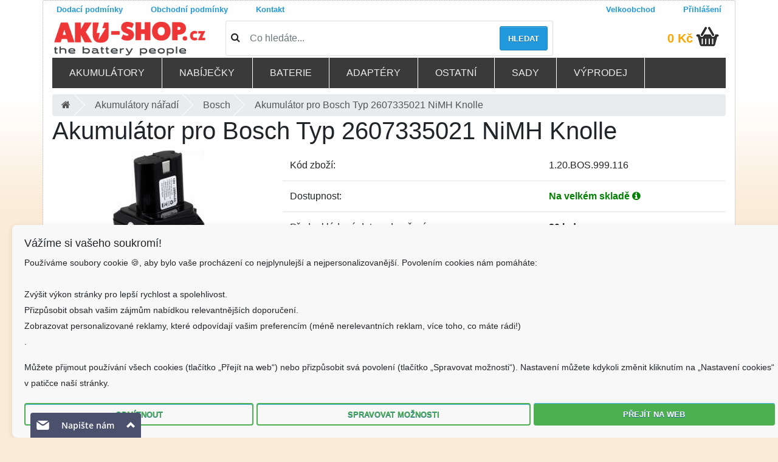

--- FILE ---
content_type: text/html; charset=UTF-8
request_url: https://www.aku-shop.cz/aku-naradi/akumulator-pro-bosch-typ-2607335021-nimh-knolle/d1.20.BOS.999.116
body_size: 17260
content:
<!doctype html>
<!--[if lt IE 7]>      <html class="no-js lt-ie9 lt-ie8 lt-ie7" lang=""> <![endif]-->
<!--[if IE 7]>         <html class="no-js lt-ie9 lt-ie8" lang=""> <![endif]-->
<!--[if IE 8]>         <html class="no-js lt-ie9" lang=""> <![endif]-->
<!--[if gt IE 8]><!--> <html class="no-js" lang="cs"> <!--<![endif]-->
    <head>
        <meta charset="utf-8">
        <meta http-equiv="X-UA-Compatible" content="IE=edge,chrome=1">
        
        <meta name="viewport" content="width=device-width, initial-scale=1">
				<meta name="robots" content="index, follow">

		<!-- <link rel="apple-touch-icon" sizes="120x120" href="/fav/apple-touch-icon.png"> -->
		<link rel="icon" type="image/png" sizes="32x32" href="/fav/favicon-32x32.png">
		<link rel="icon" type="image/png" sizes="16x16" href="/fav/favicon-16x16.png">
		<!-- <link rel="manifest" href="/fav/site.webmanifest"> -->
		<!-- <link rel="mask-icon" href="/fav/safari-pinned-tab.svg" color="#5bbad5"> -->
		<meta name="msapplication-TileColor" content="#2d89ef">
		<meta name="theme-color" content="#ffffff">
		<link href="/css/bootstrap4.1.0.min.css" rel="stylesheet">
		<link rel="stylesheet" href="/css/jquery.fancybox.min.css" media="print" onload="this.media='all'" />
		<link rel="stylesheet" href="/css/font-awesome4.7.0.min.css" media="print" onload="this.media='all'" />
		<!-- <link href="/css/bootstrap.min.css" media="print" onload="this.media='all'" rel="stylesheet" /> -->
		<!-- <link href="/css/font-awesome.min.css" media="print" onload="this.media='all'" rel="stylesheet" /> -->
		<title>Akumulátor pro Bosch Typ 2607335021 NiMH Knolle | AKU-SHOP.CZ</title>
<meta http-equiv="Content-type" content="text/html;charset=utf-8" >
<meta name="Author" content="Martin Kozel" >
<meta name="Description" content="Akumulátor pro Bosch Typ 2607335021 NiMH Knolle ✅ Doručíme obratem. ✅ Pomůžeme s výběrem.✅ Kvalitní, čerstvé a ověřené akumulátory a nabíječky. Působíme více jak 12 let na Českém trhu. Profesionální poradenství a individuální přístup. ✅✅" >
<meta name="Keywords" content="Bosch,12V,2607335021" >
<link href="https://www.aku-shop.cz/aku-naradi/akumulator-pro-bosch-typ-2607335021-nimh-knolle/d1.20.BOS.999.116" rel="canonical" >
<link href="/css/jquery.fancybox.min.css" media="screen" rel="stylesheet" type="text/css" >

		
		  
		    <link rel="stylesheet" href="/css/main.min.css?ver=2.40" media="print" onload="this.media='all'">
		   <link rel="stylesheet" href="/css/respomenu.css?ver=1.22" media="print" onload="this.media='all'">

		<script  src="https://code.jquery.com/jquery-3.3.1.min.js" 
			  integrity="sha256-FgpCb/KJQlLNfOu91ta32o/NMZxltwRo8QtmkMRdAu8="
			  crossorigin="anonymous"></script>

			  
			    <script  src="https://twitter.github.io/typeahead.js/releases/latest/typeahead.bundle.js" ></script> 
		
				
<script src="/js/vendor/jquery-ui-custom.min.js?ver=2" ></script>
	
		<script src="/js/vendor/modernizr-2.8.3-respond-1.4.2.min.js"></script>
	
   <script src="/js/libs/jquery.fancybox.min.js"></script>
<script src="/js/xzoom.min.js"></script>
   
   <script id="ehc" type="text/javascript">

	(function() {
	var ehcjs = document.createElement('script');
	ehcjs.id = 'ehcjs';
	ehcjs.src = 'https://ehub.cz/system/scripts/click.js.php';
	ehcjs.async = true;
	ehcjs.defer = true;
	ehcjs.addEventListener('load', function() {
	var ehubClick = new EhubClick();
	ehubClick.setCampaignId('9de84fcb');
	ehubClick.process();
	});
	document.head.appendChild(ehcjs);
	})();

	</script>


<!-- Google Tag Manager -->
<script>(function(w,d,s,l,i){w[l]=w[l]||[];w[l].push({'gtm.start':
new Date().getTime(),event:'gtm.js'});var f=d.getElementsByTagName(s)[0],
j=d.createElement(s),dl=l!='dataLayer'?'&l='+l:'';j.async=true;j.src=
'https://www.googletagmanager.com/gtm.js?id='+i+dl;f.parentNode.insertBefore(j,f);
})(window,document,'script','dataLayer','GTM-NDNM5NP3');</script>
<!-- End Google Tag Manager -->


	<!--<script async src="https://www.googletagmanager.com/gtag/js?id=AW-1061543404"></script>
	<script>
	  window.dataLayer = window.dataLayer || [];
	  function gtag(){dataLayer.push(arguments);}
	  gtag('js', new Date());

	  gtag('config', 'AW-1061543404');
	</script>-->

<!--Foxydesk start--><script>(function(d,t,u,s,e){e=d.getElementsByTagName(t)[0];s=d.createElement(t);s.src=u;s.async=1;e.parentNode.insertBefore(s,e);})(document,'script','//www.aku-shop.cz/foxydesk/php/app.php?widget-init.js');</script><!--Foxydesk end-->
<!-- <script async src="/foxydesk/php/app.php?widget-init.js"></script> -->

<!-- Facebook Pixel Code -->
<script>
!function(f,b,e,v,n,t,s)
{if(f.fbq)return;n=f.fbq=function(){n.callMethod?
n.callMethod.apply(n,arguments):n.queue.push(arguments)};
if(!f._fbq)f._fbq=n;n.push=n;n.loaded=!0;n.version='2.0';
n.queue=[];t=b.createElement(e);t.async=!0;
t.src=v;s=b.getElementsByTagName(e)[0];
s.parentNode.insertBefore(t,s)}(window, document,'script',
'https://connect.facebook.net/en_US/fbevents.js');
fbq('init', '856070584977830');
fbq('track', 'PageView');
</script>
<noscript><img height="1" width="1" style="display:none"
src="https://www.facebook.com/tr?id=856070584977830&ev=PageView&noscript=1"
/></noscript>
<!-- End Facebook Pixel Code -->


<style>
body{/*background: url(/images/blue-flake.jpg) */
background-color: antiquewhite;
}
.footer a{color: #2399dd}
@media only screen and (min-width: 767px) {
.form-check-input {
    position: relative;
    margin-top: .3rem;
    margin-left: -1.25rem;
    margin-right: .4em;
}

}

span.error{color:red}

 input[type="checkbox"] , input[type="radio"] {   width: 25px;
    height: 25px;
    vertical-align: middle;
}
.orderContactInformationForm .formRow {margin-top: 10px;}
#DopravaPlatbaForm .form-check-input{position:relative!important;}

.modal-dialog{max-width:98%;max-height:98%}
#ulozenkaModal .modal-content {
 
    /* 80% of window height */
 
    height: 60%;
 
    
 
} 
#ulozenkaModal .modal-body{height:500px;display:flex;}      
.pac-container{z-index:1051!important}
input[readonly="1"]{color:#888;}

#closeIframe {
  position: absolute;
  top: 0px;
  left: 0px;
  padding:5px;
  width: 30px;
  height: 30px;

  background-color: black;
  color: white;
  border: none;
 
  font-size: 20px;
  line-height: 1;
  cursor: pointer;
  z-index: 10000;
}

#closeIframe:hover {
  background-color: #333;
}

.floating-alert {
  position: absolute;
  top: 90px;
  right: 0;
  width: 12.5%;  
  z-index: 10;
  padding:5px
}


@media (max-width: 768px) {
  .floating-alert {
    position: relative;  
    width: 100%;         
    top: 20px;          
    right: 0;
  }
}


	</style>
	</head>
    <body>
<!-- Google Tag Manager (noscript) -->
<noscript><iframe src="https://www.googletagmanager.com/ns.html?id=GTM-NDNM5NP3"
height="0" width="0" style="display:none;visibility:hidden"></iframe></noscript>
<!-- End Google Tag Manager (noscript) -->

<!--<div class="topinfobar" style="top: 0;
width: 100%;padding:0px;font-size:0.8em;background-color: #078bff;"><div class="container">
<span style="cursor: pointer;
  font-size: 18px;
  color: #ffffff;float: right;opacity: .5;line-height: 1.5	" class="close">X</span>
<p class="text-white">🎁 Skladem odesíláme do 22.12. • 🏭 Zboží s dostupností na velkém skladě objednejte do 17.12. 8:00 pro dodání do Vánoc • 🚚 Další expedice 29.12. a od 5.1. </p></div>
	</div>-->
	
	

	
		<div class="container">
        <!--[if lt IE 8]>
            <p class="browserupgrade">You are using an <strong>outdated</strong> browser. Please <a href="https://browsehappy.com/">upgrade your browser</a> to improve your experience.</p>
        <![endif]-->
	<div id="loading-image" style="display:none"></div>


        <!--<div class="header-container"></div>-->
      
		<!-- <div class="row" style="background:#2399dd;color:#fff;font-size:0.9em"> -->
<!-- <div class="col-12"> -->
<!-- Objednávky odesíláme naposledy 20.12. Pobočka bude od 23.12. do 1.1.2020 uzavřena.  -->
<!-- </div></div> -->
<div class="row no-gutters justify-content-between pageTopNavigation ">
    <div class="col-sm-9">
				<nav class="nav ">
                            <a href="/prepravni-podminky.html" class="pl-0 nav-link">Dodací podmínky</a>
                            <a href="/obchodni-podminky.html" class=" nav-link">Obchodní podmínky</a>
                            <!--<a href="https://affiliate.aku-shop.cz/" class=" nav-link">Partnerský program</a>-->
                            <a href="/kontakt.html" class=" nav-link">Kontakt</a>
				</nav>			
							
    </div>
    <div class="col-sm-3">
       <nav class="nav float-right">
	   			<!-- <a href="/registrace" class=" nav-link"><i class="registration"></i>Registrace</a> -->
			<a href="/authentication/b2blogin/login" class=" nav-link"><i class="login"></i>Velkoobchod</a>
			<a href="/authentication/login" class="pr-0 nav-link"><i class="login"></i>Přihlášení</a>
				</nav>
	</div>
                  
        
</div>             
        <div class="pageTopHeader ">
            
			<div class="top row align-items-center">
				<div class="col-md-3 col1 col-sm-12">  
				   <a class="logo" rel="home" href="/">
						<img alt="aku-shop.cz" src="/img/logonove.png" class="img-fluid">
						</a>
				  
				</div>
				<div class="col-md-6 col-sm-12">  
							<form action="/search" class="simpleSearchForm card card-sm">
                                <div class="card-body row no-gutters align-items-center">
                                    <div class="col-auto">
                                        <i class="fa fa-search h4 text-body"></i>
                                    </div>
                                    <!--end of col-->
                                    <div class="col">
                                        <input name="q" id="simpleSearchInput"  class="form-control form-control-lg form-control-borderless" 
										data-toggle="tooltip" data-trigger="click" data-placement="bottom" data-template="<div class='tooltiptop' role='tooltip'><div class='tooltip-arrow'></div><div class='tooltip-inner'></div></div>"
										 data-html="true"
										title="<div class='searchtitle'><div class='searchtip_nadpis'><h5>Jak správně vyhledávat ?</h5></div>
										<div class='row'><div class='col-3'><img class='img-fluid' src='/images/small/W398-2.1.jpg'></div><div class='col-9 p'>Podle <b>názvu</b> přístroje.</b><br>
										<span class='text-primary'>Zadejte např. '<b>Makita 9120</b>'</span></div></div>
										<hr><div class='row'><div class='col-3'><img class='img-fluid' src='/images/small/K940.jpg'></div><div class='col-9 p'>Podle <b>typu</b> baterie / nabíječky.<br>
										<span class='text-primary'>Zadejte např. '<b>Li-42b</b>'</span></div></div><hr><a class='searchtip_kontakt' href='/kontakt.html'>Kontaktuje nás...</p></div>"
										type="search" placeholder="Co hledáte...">
                                    </div>
                                    <!--end of col-->
                                    <div class="col-auto">
                                        <button class="btn btn-lg button" type="submit">Hledat</button>
                                    </div>
                                    <!--end of col-->
                                </div>
                            </form>
				
		
				</div>

				<div class="col-md-3 col-sm-12" id="cart">
					<div class="row cartsummary align-items-center" style="float:right; margin-right:10px;">
							<span class="suma"><a href="/kosik">
							0 Kč						</a></span>&nbsp;
							
					<a href="/kosik" class="pr-0"><i class="ico kosik"></i></a>
					</div>
	
					<div class="addedToCart" style="display: none;">
				</div>        
					
				</div>
          
			</div>
        
						<div class="topmenu-wrapper row">
				<div class="menu-container">
<div class="menu">
<ul class="row">

<li><a href="#">Akumulátory</a>
		
			<ul class="row"><li class="col col-md-6 col-lg-3"><a href="/aku-notebooky/1.10"><div style="width:45px;display:inline-block;"><i class="sprite sprite-1-10"></i></div> Do notebooků</a></li><li class="col col-md-6 col-lg-3"><a href="/aku-tablety/1.12"><div style="width:45px;display:inline-block;"><i class="sprite sprite-1-12"></i></div> Do tabletů</a></li><li class="col col-md-6 col-lg-3"><a href="/aku-naradi/1.20"><div style="width:45px;display:inline-block;"><i class="sprite sprite-1-20"></i></div> Do nářadí</a></li><li class="col col-md-6 col-lg-3"><a href="/aku-videokamery/1.30"><div style="width:45px;display:inline-block;"><i class="sprite sprite-1-30"></i></div> Do videokamer</a></li><li class="col col-md-6 col-lg-3"><a href="/aku-mobilni-telefony/1.80"><div style="width:45px;display:inline-block;"><i class="sprite sprite-1-80"></i></div> Mobilní telefony</a></li><li class="col col-md-6 col-lg-3"><a href="/externi-aku/1.35"><div style="width:45px;display:inline-block;"><i class="sprite sprite-1-35"></i></div> Powerbanky</a></li><li class="col col-md-6 col-lg-3"><a href="/aku-vysilacky/1.40"><div style="width:45px;display:inline-block;"><i class="sprite sprite-1-40"></i></div> Do vysílačky</a></li><li class="col col-md-6 col-lg-3"><a href="/aku-bezdratove-telefony/1.50"><div style="width:45px;display:inline-block;"><i class="sprite sprite-1-50"></i></div> Pro bezdrátové telefony</a></li><li class="col col-md-6 col-lg-3"><a href="/aku-pda/1.60"><div style="width:45px;display:inline-block;"><i class="sprite sprite-1-60"></i></div> PDA</a></li><li class="col col-md-6 col-lg-3"><a href="/aku-gps/1.61"><div style="width:45px;display:inline-block;"><i class="sprite sprite-1-61"></i></div> GPS</a></li><li class="col col-md-6 col-lg-3"><a href="/aku-skenery/1.62"><div style="width:45px;display:inline-block;"><i class="sprite sprite-1-62"></i></div> Skenery</a></li><li class="col col-md-6 col-lg-3"><a href="/aku-ipod-mp3-hry/1.64"><div style="width:45px;display:inline-block;"><i class="sprite sprite-1-64"></i></div> IPod-MP3-hry</a></li><li class="col col-md-6 col-lg-3"><a href="/aku-bezdratove-routery/1.65"><div style="width:45px;display:inline-block;"><i class="sprite sprite-1-65"></i></div> Bezdrátové routery</a></li><li class="col col-md-6 col-lg-3"><a href="/aku-raid-kontrolery/1.66"><div style="width:45px;display:inline-block;"><i class="sprite sprite-1-66"></i></div> Raid kontrolery</a></li><li class="col col-md-6 col-lg-3"><a href="/aku-platebni-terminaly/1.67"><div style="width:45px;display:inline-block;"><i class="sprite sprite-1-67"></i></div> Platební terminály</a></li><li class="col col-md-6 col-lg-3"><a href="/aku-digitalni-fotoaparaty/1.70"><div style="width:45px;display:inline-block;"><i class="sprite sprite-1-70"></i></div> Digitální fotoaparáty</a></li><li class="col col-md-6 col-lg-3"><a href="/aku-rc-modely/1.68"><div style="width:45px;display:inline-block;"><i class="sprite sprite-1-68"></i></div> RC modely</a></li><li class="col col-md-6 col-lg-3"><a href="/aku-tiskarny/1.71"><div style="width:45px;display:inline-block;"><i class="sprite sprite-1-71"></i></div> Tiskárny</a></li><li class="col col-md-6 col-lg-3"><a href="/aku-multimetry/1.74"><div style="width:45px;display:inline-block;"><i class="sprite sprite-1-74"></i></div> Multimetry</a></li><li class="col col-md-6 col-lg-3"><a href="/aku-merici-pristroje/1.75"><div style="width:45px;display:inline-block;"><i class="sprite sprite-1-75"></i></div> Měřící přístroje</a></li><li class="col col-md-6 col-lg-3"><a href="/aku-domaci-pristroje/1.76"><div style="width:45px;display:inline-block;"><i class="sprite sprite-1-76"></i></div> Domácí přístroje</a></li><li class="col col-md-6 col-lg-3"><a href="/aku-detske-telefony/1.77"><div style="width:45px;display:inline-block;"><i class="sprite sprite-1-77"></i></div> Dětské telefony</a></li><li class="col col-md-6 col-lg-3"><a href="/aku-ovladani-jerabu/1.78"><div style="width:45px;display:inline-block;"><i class="sprite sprite-1-78"></i></div> Ovládání jeřábu</a></li><li class="col col-md-6 col-lg-3"><a href="/aku-pro-reproduktory/1.79"><div style="width:45px;display:inline-block;"><i class="sprite sprite-1-79"></i></div> Pro reproduktory</a></li><li class="col col-md-6 col-lg-3"><a href="/aku-sluchatka/1.84"><div style="width:45px;display:inline-block;"><i class="sprite sprite-1-84"></i></div> Sluchátka</a></li><li class="col col-md-6 col-lg-3"><a href="/nabijeci/1.85"><div style="width:45px;display:inline-block;"><i class="sprite sprite-1-85"></i></div> Dobíjecí akumulátory</a></li><li class="col col-md-6 col-lg-3"><a href="/olovene-sla-baterie/1.86"><div style="width:45px;display:inline-block;"><i class="sprite sprite-1-86"></i></div> Olověné / SLA baterie</a></li><li class="col col-md-6 col-lg-3"><a href="/prumyslove-clanky/9.20"><div style="width:45px;display:inline-block;"><i class="sprite sprite-9-20"></i></div> Průmyslové články</a></li><li class="col col-md-6 col-lg-3"><a href="/zalozni-cmos/1.90"><div style="width:45px;display:inline-block;"><i class="sprite sprite-1-90"></i></div> Záložní CMOS</a></li><li class="col col-md-6 col-lg-3"><a href="/aku-airsoft/1.88"><div style="width:45px;display:inline-block;"><i class="sprite sprite-1-88"></i></div> Airsoft</a></li><li class="col col-md-6 col-lg-3"><a href="/lekarske-prislusenstvi/1.69"><div style="width:45px;display:inline-block;"><i class="sprite sprite-1-69"></i></div> Lékařské příslušenství</a></li></ul></li><li><a href="#">Nabíječky</a>
		
			<ul class="row"><li class="col col-md-6 col-lg-3"><a href="/sitovy-adapter/4.10"><div style="width:45px;display:inline-block;"><i class="sprite sprite-4-10"></i></div>  notebooky</a></li><li class="col col-md-6 col-lg-3"><a href="/adaptery-do-auta/4.11"><div style="width:45px;display:inline-block;"><i class="sprite sprite-4-11"></i></div>  notebooky do auta</a></li><li class="col col-md-6 col-lg-3"><a href="/nabijecky-naradi/2.20"><div style="width:45px;display:inline-block;"><i class="sprite sprite-2-20"></i></div>  nářadí</a></li><li class="col col-md-6 col-lg-3"><a href="/nabijecky-aku-videokamery/2.30"><div style="width:45px;display:inline-block;"><i class="sprite sprite-2-30"></i></div>  videokamery</a></li><li class="col col-md-6 col-lg-3"><a href="/nabijecky-vysilackovych-aku/2.40"><div style="width:45px;display:inline-block;"><i class="sprite sprite-2-40"></i></div>  vysílačkových aku</a></li><li class="col col-md-6 col-lg-3"><a href="/nabijecky-mobilnich-telefonu-do-site/2.51"><div style="width:45px;display:inline-block;"><i class="sprite sprite-2-51"></i></div>  mobilů - do sítě</a></li><li class="col col-md-6 col-lg-3"><a href="/smartphone-pda/4.60"><div style="width:45px;display:inline-block;"><i class="sprite sprite-4-60"></i></div> Smartphone-PDA</a></li><li class="col col-md-6 col-lg-3"><a href="/nabijecky-mobilnich-telefonu-do-auta/2.52"><div style="width:45px;display:inline-block;"><i class="sprite sprite-2-52"></i></div>  mobilů - do auta</a></li><li class="col col-md-6 col-lg-3"><a href="/nabijecky-aku-pda/2.60"><div style="width:45px;display:inline-block;"><i class="sprite sprite-2-60"></i></div>  PDA</a></li><li class="col col-md-6 col-lg-3"><a href="/nabijecky-aku-digitalni-fotoaparaty/2.70"><div style="width:45px;display:inline-block;"><i class="sprite sprite-2-70"></i></div>  digitální fotoaparáty</a></li><li class="col col-md-6 col-lg-3"><a href="/nabijecky-ipod-mp3-hry/2.64"><div style="width:45px;display:inline-block;"><i class="sprite sprite-2-64"></i></div>  iPod-MP3-hry</a></li><li class="col col-md-6 col-lg-3"><a href="/nabijecky-merici-pristroje/2.75"><div style="width:45px;display:inline-block;"><i class="sprite sprite-2-75"></i></div>  měřící přístroje</a></li><li class="col col-md-6 col-lg-3"><a href="/nabijecky-modelarske/2.97"><div style="width:45px;display:inline-block;"><i class="sprite sprite-2-97"></i></div>  modelářské</a></li><li class="col col-md-6 col-lg-3"><a href="/nabijecky-aa-aaa-9v/2.98"><div style="width:45px;display:inline-block;"><i class="sprite sprite-2-98"></i></div>  baterií AA/AAA</a></li><li class="col col-md-6 col-lg-3"><a href="/usb-nabijeci-adaptery/4.81"><div style="width:45px;display:inline-block;"><i class="sprite sprite-4-81"></i></div> USB nabíjecí adaptéry</a></li><li class="col col-md-6 col-lg-3"><a href="/olovene-sla-nabijecky/2.86"><div style="width:45px;display:inline-block;"><i class="sprite sprite-2-86"></i></div> Olověné / SLA </a></li><li class="col col-md-6 col-lg-3"><a class="small" href="/nabijeci-nastavce-aku-videokamery/2.31"><div style="width:45px;display:inline-block;"><i class="sprite sprite-2-31"></i></div> Nabíjecí nástavce videokamery</a></li><li class="col col-md-6 col-lg-3"><a href="/nabijeci-nastavce-aku-pda/2.61"><div style="width:45px;display:inline-block;"><i class="sprite sprite-2-61"></i></div> Nabíjecí nástavce PDA</a></li><li class="col col-md-6 col-lg-3"><a href="/solarni-nabijecky/2.99"><div style="width:45px;display:inline-block;"><i class="sprite sprite-2-99"></i></div> Solární </a></li><li class="col col-md-6 col-lg-3"><a class="small" href="/nabijeci-nastavce-aku-digitalni-fotoaparaty/2.71"><div style="width:45px;display:inline-block;"><i class="sprite sprite-2-71"></i></div> Nabíjecí nástavce digitální fotoaparáty</a></li><li class="col col-md-6 col-lg-3"><a href="/nabijecky-roboticke-vysavace/2.76"><div style="width:45px;display:inline-block;"><i class="sprite sprite-2-76"></i></div>  robotické vysavače</a></li></ul></li><li><a href="#">Baterie</a>
		
			<ul class="row"><li class="col col-md-6 col-lg-3"><a href="/standartni-baterie/3.10"><div style="width:45px;display:inline-block;"><i class="sprite sprite-3-10"></i></div> Standartní baterie</a></li><li class="col col-md-6 col-lg-3"><a href="/tuzkove-baterie/3.16"><div style="width:45px;display:inline-block;"><i class="sprite sprite-3-16"></i></div> Tužkové baterie</a></li><li class="col col-md-6 col-lg-3"><a href="/lithiove-tuzkove-baterie/3.14"><div style="width:45px;display:inline-block;"><i class="sprite sprite-3-14"></i></div> Lithiové tužkové baterie</a></li><li class="col col-md-6 col-lg-3"><a class="small" href="/tuzkove-baterie-industrialni/3.17"><div style="width:45px;display:inline-block;"><i class="sprite sprite-3-17"></i></div> Tužkové baterie - industriální</a></li><li class="col col-md-6 col-lg-3"><a href="/mikrotuzkove-baterie/3.11"><div style="width:45px;display:inline-block;"><i class="sprite sprite-3-11"></i></div> Mikrotužkové baterie</a></li><li class="col col-md-6 col-lg-3"><a class="small" href="/lithiove-mikrotuzkove-baterie/3.15"><div style="width:45px;display:inline-block;"><i class="sprite sprite-3-15"></i></div> Lithiové mikrotužkové baterie</a></li><li class="col col-md-6 col-lg-3"><a class="small" href="/mikrotuzkove-baterie-industrualni/3.12"><div style="width:45px;display:inline-block;"><i class="sprite sprite-3-12"></i></div> Mikrotužkové baterie - industruální</a></li><li class="col col-md-6 col-lg-3"><a href="/male-monoclanky-typ-c/3.13"><div style="width:45px;display:inline-block;"><i class="sprite sprite-3-13"></i></div> Malé monočlánky typ C</a></li><li class="col col-md-6 col-lg-3"><a href="/specialni-baterie/3.20"><div style="width:45px;display:inline-block;"><i class="sprite sprite-3-20"></i></div> Speciální baterie</a></li><li class="col col-md-6 col-lg-3"><a href="/litiove-baterie/3.31"><div style="width:45px;display:inline-block;"><i class="sprite sprite-3-31"></i></div> Litiové baterie</a></li><li class="col col-md-6 col-lg-3"><a href="/knoflikove-clanky/3.30"><div style="width:45px;display:inline-block;"><i class="sprite sprite-3-30"></i></div> Knoflíkové články</a></li><li class="col col-md-6 col-lg-3"><a href="/foto-baterie/3.40"><div style="width:45px;display:inline-block;"><i class="sprite sprite-3-40"></i></div> Foto baterie</a></li><li class="col col-md-6 col-lg-3"><a href="/baterie-k-naslouchadlu/3.50"><div style="width:45px;display:inline-block;"><i class="sprite sprite-3-50"></i></div> Baterie k naslouchadlu</a></li><li class="col col-md-6 col-lg-3"><a href="/wireless-router/4.65"><div style="width:45px;display:inline-block;"><i class="sprite sprite-4-65"></i></div> Wireless Router</a></li><li class="col col-md-6 col-lg-3"><a href="/prumyslove-baterie/3.60"><div style="width:45px;display:inline-block;"><i class="sprite sprite-3-60"></i></div> Průmyslové baterie</a></li></ul></li><li><a href="#">Adaptéry</a>
		
			<ul class="row"><li class="col col-md-6 col-lg-3"><a href="/menice-napeti/9.70"><div style="width:45px;display:inline-block;"><i class="sprite sprite-9-70"></i></div> Měniče napětí</a></li><li class="col col-md-6 col-lg-3"><a href="/adaptery-pro-naradi/4.20"><div style="width:45px;display:inline-block;"><i class="sprite sprite-4-20"></i></div> Adaptéry pro nářadí</a></li><li class="col col-md-6 col-lg-3"><a href="/usb-adaptery/2.21"><div style="width:45px;display:inline-block;"><i class="sprite sprite-2-21"></i></div> Usb adaptéry</a></li><li class="col col-md-6 col-lg-3"><a href="/e-bike/4.63"><div style="width:45px;display:inline-block;"><i class="sprite sprite-4-63"></i></div> E-Bike</a></li><li class="col col-md-6 col-lg-3"><a href="/fotoaparaty/4.70"><div style="width:45px;display:inline-block;"><i class="sprite sprite-4-70"></i></div> Fotoaparáty</a></li><li class="col col-md-6 col-lg-3"><a href="/tiskarny/4.71"><div style="width:45px;display:inline-block;"><i class="sprite sprite-4-71"></i></div> Tiskárny</a></li><li class="col col-md-6 col-lg-3"><a href="/domacnost/4.76"><div style="width:45px;display:inline-block;"><i class="sprite sprite-4-76"></i></div> Domácnost</a></li><li class="col col-md-6 col-lg-3"><a href="/pc-tv/4.66"><div style="width:45px;display:inline-block;"><i class="sprite sprite-4-66"></i></div> PC-TV</a></li><li class="col col-md-6 col-lg-3"><a href="/ipod-mp3-hry/4.68"><div style="width:45px;display:inline-block;"><i class="sprite sprite-4-68"></i></div> IPod-MP3-hry</a></li><li class="col col-md-6 col-lg-3"><a href="/napajeci-zdroje/9.73"><div style="width:45px;display:inline-block;"><i class="sprite sprite-9-73"></i></div> Napájecí zdroje</a></li><li class="col col-md-6 col-lg-3"><a href="/konektory-k-adapterum/4.80"><div style="width:45px;display:inline-block;"><i class="sprite sprite-4-80"></i></div> Konektory k adaptérům</a></li></ul></li><li><a href="#">Ostatní</a>
		
			<ul class="row"><li class="col col-md-6 col-lg-3"><a href="/datove-a-av-kabely/9.10"><div style="width:45px;display:inline-block;"><i class="sprite sprite-9-10"></i></div> Datové a AV kabely</a></li><li class="col col-md-6 col-lg-3"><a href="/repase-baterie/9.30"><div style="width:45px;display:inline-block;"><i class="sprite sprite-9-30"></i></div> Repase baterie</a></li><li class="col col-md-6 col-lg-3"><a href="/svitilny/9.40"><div style="width:45px;display:inline-block;"><i class="sprite sprite-9-40"></i></div> Svítilny</a></li><li class="col col-md-6 col-lg-3"><a href="/kapesni-svitilny/8.71"><div style="width:45px;display:inline-block;"><i class="sprite sprite-8-71"></i></div> Kapesní svítilny</a></li><li class="col col-md-6 col-lg-3"><a href="/prislusenstvi-k-sekackam/8.22"><div style="width:45px;display:inline-block;"><i class="sprite sprite-8-22"></i></div> Příslušenství k sekačkám</a></li><li class="col col-md-6 col-lg-3"><a href="/usporne-zarovky/9.50"><div style="width:45px;display:inline-block;"><i class="sprite sprite-9-50"></i></div> úsporné žárovky</a></li><li class="col col-md-6 col-lg-3"><a href="/vanocni-retezy/9.41"><div style="width:45px;display:inline-block;"><i class="sprite sprite-9-41"></i></div> Vánoční řetězy</a></li><li class="col col-md-6 col-lg-3"><a href="/pametove-karty/9.60"><div style="width:45px;display:inline-block;"><i class="sprite sprite-9-60"></i></div> Paměťové karty</a></li><li class="col col-md-6 col-lg-3"><a href="/usb-flash-disky/9.61"><div style="width:45px;display:inline-block;"><i class="sprite sprite-9-61"></i></div> USB flash disky</a></li><li class="col col-md-6 col-lg-3"><a href="/prodluzovaci-kabely/9.71"><div style="width:45px;display:inline-block;"><i class="sprite sprite-9-71"></i></div> Prodlužovací kabely</a></li><li class="col col-md-6 col-lg-3"><a href="/pouzdra-na-notebooky/6.10"><div style="width:45px;display:inline-block;"><i class="sprite sprite-6-10"></i></div> Pouzdra na notebooky</a></li><li class="col col-md-6 col-lg-3"><a href="/meteostanice-dig.-budiky/9.75"><div style="width:45px;display:inline-block;"><i class="sprite sprite-9-75"></i></div> Meteostanice, dig. budíky</a></li><li class="col col-md-6 col-lg-3"><a href="/merici-technika-zkousecky/9.76"><div style="width:45px;display:inline-block;"><i class="sprite sprite-9-76"></i></div> Měřící technika, zkoušečky</a></li><li class="col col-md-6 col-lg-3"><a href="/domaci-spotrebice/8.10"><div style="width:45px;display:inline-block;"><i class="sprite sprite-8-10"></i></div> Domácí spotřebiče</a></li><li class="col col-md-6 col-lg-3"><a href="/radia/8.20"><div style="width:45px;display:inline-block;"><i class="sprite sprite-8-20"></i></div> Radia</a></li><li class="col col-md-6 col-lg-3"><a href="/darky/9.91"><div style="width:45px;display:inline-block;"><i class="sprite sprite-9-91"></i></div> Dárky</a></li></ul></li><li><a href="#">Sady</a>
		
			<ul class="row"><li class="col col-md-6 col-lg-3"><a href="/sady-pro-aku-naradi/12.22"><div style="width:45px;display:inline-block;"><i class="sprite sprite-12-22"></i></div> Sady pro aku nářadí</a></li><li class="col col-md-6 col-lg-3"><a href="/sady-videokamery/12.30"><div style="width:45px;display:inline-block;"><i class="sprite sprite-12-30"></i></div> Sady videokamery</a></li><li class="col col-md-6 col-lg-3"><a href="/sady-fotoaparaty/12.70"><div style="width:45px;display:inline-block;"><i class="sprite sprite-12-70"></i></div> Sady fotoaparáty</a></li><li class="col col-md-6 col-lg-3"><a href="/sady-aku-nabijeci/12.98"><div style="width:45px;display:inline-block;"><i class="sprite sprite-12-98"></i></div> Sady aku nabíjecí</a></li><li class="col col-md-6 col-lg-3"><a href="/sady-nenabijeci-baterie/12.99"><div style="width:45px;display:inline-block;"><i class="sprite sprite-12-99"></i></div> Sady nenabíjecí baterie</a></li><li class="col col-md-6 col-lg-3"><a href="/sady-adapter-a-kabel/12.80"><div style="width:45px;display:inline-block;"><i class="sprite sprite-12-80"></i></div> Sady adaptér a kabel</a></li><li class="col col-md-6 col-lg-3"><a href="/sady-4r25-6v/12.20"><div style="width:45px;display:inline-block;"><i class="sprite sprite-12-20"></i></div> Sady 4R25 6V</a></li></ul><li><a href="/vyprodej">Výprodej</a></li>
</ul></div></div>
			</div>
						
			<div aria-label="breadcrumb">

  <ul class="breadcrumb" itemscope itemtype="https://schema.org/BreadcrumbList">

 <li itemprop="itemListElement" itemscope itemtype="https://schema.org/ListItem" class="">

	<a itemprop="item" href="/"><span itemprop="name"><i class="fa fa-home" aria-hidden="true"></i></span></a></li>
<li itemprop="itemListElement" itemscope itemtype="https://schema.org/ListItem" class="">

	<a itemprop="item" href="/aku-naradi/1.20"><span itemprop="name">Akumulátory nářadí</span></a></li>
<li itemprop="itemListElement" itemscope itemtype="https://schema.org/ListItem" class="">

	<a itemprop="item" href="/aku-naradi/bosch/m1.20.BOS"><span itemprop="name">Bosch</span></a></li>
<li itemprop="itemListElement" itemscope itemtype="https://schema.org/ListItem" class=" active">

	<span itemprop="name">Akumulátor pro Bosch Typ 2607335021 NiMH Knolle</span>

	<meta itemprop="position" content="4" />

	</li></ul></div>				
		</div>
       
<script>
function myFunction() {
  // Declare variables
  var input, filter, ul, li, a, i, txtValue;
  input = document.getElementById('compat-input');
  filter = input.value.toUpperCase();
  ul = document.getElementById("compatible_list");
  li = ul.getElementsByTagName('li');

  // Loop through all list items, and hide those who don't match the search query
  for (i = 0; i < li.length; i++) {
    //a = li[i].getElementsByTagName("a")[0];
    txtValue = li[i].textContent || li[i].innerText;
    if (txtValue.toUpperCase().indexOf(filter) > -1) {
      li[i].style.display = "";
    } else {
      li[i].style.display = "none";
    }
  }
}


</script>

<h1>Akumulátor pro Bosch Typ 2607335021 NiMH Knolle</h1>


<div class="row">
	<div id="detail" class="col-md-4 col-xs-12">
	 
		
		<div class="row justify-content-center ">
		  
		  <img class="xzoom" id="main_image" src="/imagesmall/akumulator-pro-bosch-typ-2607335021-nimh-knolle/1.20.BOS.999.116.jpg" xoriginal="/image/akumulator-pro-bosch-typ-2607335021-nimh-knolle/1.20.BOS.999.116.jpg" alt="akumulátor pro Bosch Typ 2607335021 NiMH Knolle" />
		</div>
		<div class="xzoom-thumbs">
			<a href="/image/akumulator-pro-bosch-typ-2607335021-nimh-knolle/1.20.BOS.999.116.jpg">
				<img class="xzoom-gallery" width="75px" height="75px" src="/imagesmall/akumulator-pro-bosch-typ-2607335021-nimh-knolle/1.20.BOS.999.116.jpg" alt="akumulátor pro Bosch Typ 2607335021 NiMH Knolle" />
			</a>
		
			
			<a href="/image/akumulator-pro-bosch-typ-2607335021-nimh-knolle/1.20.BOS.999.116--1.jpg"><img class="xzoom-gallery" width="75px" height="75px" src="/imagesmall/akumulator-pro-bosch-typ-2607335021-nimh-knolle/1.20.BOS.999.116--1.jpg" alt="akumulátor pro Bosch Typ 2607335021 NiMH Knolle__1" /></a>
<a href="/image/akumulator-pro-bosch-typ-2607335021-nimh-knolle/1.20.BOS.999.116--2.jpg"><img class="xzoom-gallery" width="75px" height="75px" src="/imagesmall/akumulator-pro-bosch-typ-2607335021-nimh-knolle/1.20.BOS.999.116--2.jpg" alt="akumulátor pro Bosch Typ 2607335021 NiMH Knolle__2" /></a>
		</div>
		
	</div><!-- detail-left--> 
	<div class="col-md-8 col-xs-12">
	<div id="zoomtarget">
	
	<table class="table itemdetail">
	<tr><td class="vlastnost">Kód zboží:</td><td>1.20.BOS.999.116</td></tr><tr><td class="vlastnost">Dostupnost:</td><td><span class="stav stav_2 " data-toggle="tooltip" data-html="true" title="<h3>Skladem</h3>
		<p>Zboží máme skladem a odesíláme zákazníkovi následující pracovní den po přijetí objednávky. Zboží vám tak bude doručeno až domů zpravidla během dvou pracovních dnů od objednání. Pokud je objednávka učiněna v pracovní den do 12:00, je zboží expedováno ještě tentýž den.</p>
		<h3>Na velkém skladě</h3>
		<p>Zboží je na centrálním skladě. Odtud se převáží do Děčína, odkud expedujeme. Doba doručení se pohybuje cca 3 pracovní dny.</p>
		<h3>Nedostupné</h3>
		<p>Pokud není známý termín dodání, napište nám do chatu, zjistíme u dodavatele.</p>">Na velkém skladě <i class="fa fa-info-circle"></i></span></td></tr><tr><td class="vlastnost">Předpokládané datum doručení</td><td><strong>30.ledna</strong></td></tr><tr><td class="vlastnost">Cena s DPH</td><td class="cena"><span class="tags"><span class="price-tag"><a href="javascript:void()">1 258 Kč</a></span></span></td></tr></table><div class="alert alert-success"><strong>Doprava zdarma !</strong></div><table class="table itemdetail">		<tr><td style="float:right">
			  <div class="product-qty">
                        <div class="custom-qty">
					  
						<input type="hidden" id="id" name="id" value="1.20.BOS.999.116" />
                        <button onclick="var result = document.getElementById('qty'); var qty = result.value; if( !isNaN( qty ) &amp;&amp; qty > 1 ) result.value--;return false;" class="reduced items" type="button"> <i class="fa fa-minus"></i> </button>
                        <input class="input-text qty" title="Qty" value="1" maxlength="8" id="qty" name="qty" type="text">
                        <button onclick="var result = document.getElementById('qty'); var qty = result.value; if( !isNaN( qty )) result.value++;return false;" class="increase items" type="button"> <i class="fa fa-plus"></i> </button>
                      </div>
                    </div>
			</td>
			
			<td ><input type="submit" class="btn btn-block button" style="margin-bottom:0;" value="Do košíku" onclick="vlozitDoKosiku()" /></td>
		</tr>		</table></div>
		
		
		
		<table>
		<tr><td colspan="2"></td></tr>	</table>
	</div><!-- detail-right--> 
</div><!-- row--> 




<div id="accordion">

			
	<div class="card">
		<div class="card-header" >	
			<button class="btn btn-link" data-toggle="collapse" data-target="#parametry" aria-expanded="true" aria-controls="parametry">
         <i class="fa fa-arrow-circle-right" aria-hidden="true"></i> Technické parametry
			</button>
		</div>
		<div id="parametry">
			<div class="card-body">
			
			<table class="table table-striped">
			<tr><td class="vlastnost">Kapacita:</td><td>2500mAh/30Wh <i class="fa fa-info-circle" title="Kapacita baterie nebo-li výdrž na jedno nabití. Čím více, tím delší doba výdrže ale také nabíjení" data-toggle="tooltip" aria-hidden="true"></i></td></tr><tr><td class="vlastnost">Napětí:</td><td>12V</td></tr><tr><td class="vlastnost">Typ/model:</td><td>NiMH</td></tr><tr><td class="vlastnost">Barva:</td><td>černá</td></tr><tr><td class="vlastnost">Rozměry:</td><td>137mm x 72mm x 73mm</td></tr><tr><td class="vlastnost">Hmotnost:</td><td>598g</td></tr>
<tr><td class="vlastnost">Výrobce</td><td><a href="/o-vyrobci.html"><img class="vmiddle" src="/images/powery.jpg" alt="Powery" /></a></td></tr><tr><td class="vlastnost">Záruka</td><td>24 měsíců</td></tr>	</table>
		
			
		</div>
		</div>
	</div>
	
	<div class="card">
		<div class="card-header" >	
			<button class="btn btn-link" data-toggle="collapse" data-target="#kompatibilni" aria-expanded="true" aria-controls="kompatibilni">
          <i class="fa fa-arrow-circle-right" aria-hidden="true"></i> Kompatibilita
			</button>
		</div>
		<div id="kompatibilni">
		<div class="card-body">		
				
				<ul id="compatible_list" class="nav"><li class="compatible-item col-xs-6 col-sm-4 col-md-3">Bosch Knolle 12,0V  NiMH</li>
<li class="compatible-item col-xs-6 col-sm-4 col-md-3">Bosch Knolle 12,0V  NiMH</li>
<li class="compatible-item col-xs-6 col-sm-4 col-md-3">Bosch Typ 2607335014 NiMH Knolle</li>
<li class="compatible-item col-xs-6 col-sm-4 col-md-3">Bosch Typ 2607335021 NiMH Knolle</li>
<li class="compatible-item col-xs-6 col-sm-4 col-md-3">Bosch Typ 2607335180 NiMH Knolle</li>
<li class="compatible-item col-xs-6 col-sm-4 col-md-3">Bosch příklepová vrtačka GSB 12VE NiMH Knolle</li>
<li class="compatible-item col-xs-6 col-sm-4 col-md-3">Bosch příklepová vrtačka GSB 12VES NiMH Knolle</li>
<li class="compatible-item col-xs-6 col-sm-4 col-md-3">Bosch příklepová vrtačka GSB 12VESP NiMH Knolle</li>
<li class="compatible-item col-xs-6 col-sm-4 col-md-3">Bosch vrtací šroubovák GSR 12VE NiMH Knolle</li>
<li class="compatible-item col-xs-6 col-sm-4 col-md-3">Bosch vrtací šroubovák GSR 12VES NiMH Knolle</li>
<li class="compatible-item col-xs-6 col-sm-4 col-md-3">Bosch vrtačka GBM 12VE NiMH Knolle</li>
<li class="compatible-item col-xs-6 col-sm-4 col-md-3">Bosch vrtačka GBM 12VES NiMH Knolle</li>
<li class="compatible-item col-xs-6 col-sm-4 col-md-3">Bosch vrtačka GBM 12VESP NiMH Knolle</li>
<li class="compatible-item col-xs-6 col-sm-4 col-md-3">Orgapack OR-T50 NiMH Knolle</li>
				  </ul>
				
				  
		</div>
		</div>
	</div>

	<div class="card">
		<div class="card-header" >	
		<h3 class="mb-0">
			<button class="btn btn-link" data-toggle="collapse" data-target="#doprava" aria-expanded="false" aria-controls="doprava">
          <i class="fa fa-arrow-circle-right" aria-hidden="true"></i> Doprava a platba
			</button>
		</h3>	
		</div>
		<div id="doprava" class="collapse">
		<div class="card-body">		
			<h1 style="text-align: center;"> Přepravní podmínky</h1><!--<div class="alert alert-warning">UPOZORNĚNÍ: Pobočka je na základě vládního usnesení zavřena&nbsp;pro osobní odběr až do odvolání.<br></div>--><div class="table-responsive">    <table class="table table-striped CartTable" style="text-align: center;" align="center">        <thead>            <tr>                <th rowspan="2" scope="col" style="text-align: center; width: 200px; height: 25px;">                    <p> Doprava</p>                </th>                <th rowspan="2" scope="col" style="text-align: center; width: 200px; height: 25px;"> Poznámka</th>                <th colspan="2" scope="col" style="text-align: center; width: 200px; height: 10px;"> <span style="font-size:10px;">Hodnota objednávky</span></th>            </tr>            <tr style="background-color: rgb(248, 248, 248);">                <th scope="col" style="text-align: center; width: 200px; height: 10px;"> <span style="font-size:10px;">do 1000 Kč</span></th>                <th scope="col" style="text-align: center; width: 200px; height: 10px;"> <span style="font-size:10px;">nad 1000 Kč</span></th>            </tr>        </thead>        <tbody>            <tr>                <td style="height: 40px; text-align: center;">  <img _cke_saved_src="http://www.baterie24.cz/images/cpost/Logo-Balik-Do-ruky30.png" src="/img/doprava-CPDR.png" style="vertical-align: middle; height: 30px;"></td>                <td style="height: 40px; text-align: center;">                <span style="font-size:11px;">Doručení na adresu do následujícího pracovního dne</span></td>                <td style="height: 40px; text-align: center;">                    <p> Kč 89,-</p>                    <p> <span style="font-size:10px;">(dobírka +36Kč)</span></p>                </td>                <td style="height: 40px; text-align: center;"> zdarma*</td>            </tr>            <tr style="background-color: rgb(248, 248, 248);">                <td style="height: 40px; text-align: center;">  <img _cke_saved_src="http://www.baterie24.cz/images/cpost/Logo-Balik-Na-postu30.png" src="/img/doprava-CPBA.png" style="vertical-align: middle; height: 30px;"></td>                <td style="height: 40px; text-align: center;"><span style="font-size: 12px;">                Vyberte si box nebo výdejní místo, které vámvyhovuje. Balíkovna je všude!</span></td>                <td style="height: 40px; text-align: center;">                    <p> Kč 85,-</p>                    <p> <span style="font-size:10px;">(dobírka +36Kč)</span></p>                </td>                <td style="height: 40px;">                    <p style="text-align: center;"> zdarma*</p>                </td>            </tr>                                    <tr style="background-color: rgb(248, 248, 248);">                <td style="height: 40px; text-align: center; color: rgb(255, 0, 0);"><img alt="GLS" src="/img/doprava-GLS.png" style="height: 16px;"></td>                <td style="height: 40px; text-align: center;">                    <p> <span style="font-size:11px;">Kurýrní služba</span></p>                </td>                <td style="height: 40px; text-align: center;">                    <p> Kč 100,-</p>                    <p> <span style="font-size:10px;">(dobírka +36Kč)</span></p>                </td>                <td style="height: 40px; text-align: center;"> zdarma*</td>            </tr><tr style="background-color: rgb(248, 248, 248);"><td><img alt="GLS" src="/img/doprava-GLS.png" style="height: 16px; display: block; margin-left: auto; margin-right: auto;"></td><td style="text-align: center;"><span style="font-size: 12px;">výdejní místa sítě GLS</span></td><td style="text-align: center;"><p style="text-align: center;">Kč 69,-</p>                    <p style="text-align: center;"> <span style="font-size:10px;">(dobírka +10Kč)</span></p></td><td style="text-align: center;">zdarma*</td></tr>            <tr style="background-color: rgb(248, 248, 248);">                <td style="text-align: center;"><img src="/img/doprava-ZASDO5.png" style="height: 40px; width: 40px;" alt="Zásilkovna"></td>                <td style="text-align: center;"><span style="font-size: 11px;">výdejní místa Zásilkovna.cz&nbsp;+ boxy</span></td>                <td>                    <p style="text-align: center;">Kč 75,- do 5kg</p><p style="text-align: center;">Kč 135,- do 10kg</p>                    <p style="text-align: center;"> <span style="font-size:10px;">(dobírka +15Kč do 5kg/ 25Kč do 10kg)</span></p>                </td>                <td style="text-align: center;">zdarma*</td>            </tr>            <tr style="background-color: rgb(248, 248, 248);">                <td style="text-align: center;"> osobní odběr</td>                <td style="">                    <p style="text-align: center;"> <span style="font-size: 11px;">vyzvednutí v Děčíně, možnost platby hotově nebo kartou</span></p>                </td>                <td style="text-align: center;"> zdarma</td>                <td style="text-align: center;"> zdarma*</td>            </tr>        </tbody>    </table></div><h2 style="text-align: left;"> <a name="platba"></a>DOPRAVA</h2><p style="margin-bottom: 0cm; text-align: left;"> V případě volby přepravy "<strong>Česká pošta</strong>" máte tyto možnosti :</p><p style="text-align: left;"> <strong>Balíkovna na adresu</strong> – doručení následující pracovní den (v případě objednávky do 12:00 a pokud je dostupnost zboží skladem). V den expedice Vám bude emailem zaslána informace o čísle balíku, datu doručení a částce k úhradě.<br> Výhodou je doručení přímo    k Vašim rukám, v případě neúspěšného doručení je balík po dobu 7 dnů uložen na Vaší poště.</p><p style="text-align: left;"> </p><p style="text-align: left;"> <strong>Balíkovna</strong> -&nbsp; můžete využít rychlé obsluhy na specializovaných přepážkách pošt, poštovních dep, v obchodních centrech, v trafikách, na čerpacích stanicích nebov potravinách s&nbsp;názvem Balíkovna. Pro hmotnosti do 15kg. Seznam balíkoven <a href="https://www.balikovna.cz/cs/vyhledat-balikovnu" target="_blank">najdete zde</a>. Nabízejí rychlé a jednoduché vyzvednutí balíkubez zbytečných front, jednoduše na kód z SMSnebo mobilní aplikace. Samoobslužné podací a výdejní boxyjsou dostupné většinou 24/7.</p><p style="margin-bottom: 0cm; text-align: left;"> </p><p style="text-align: left;"></p><p style="text-align: left;"> </p><p style="text-align: left;"><strong>Zásilkovna - </strong>ve spolupráci se sítí Zásilkovna.cz integruje mnoho výdejnách míst <a href="https://www.zasilkovna.cz/pobocky" target="_blank">sítě odběrných míst</a>. </p><p style="text-align: left;"> <strong>Osobní odběr</strong> zvolte pouze v případě, že si přejete skutečně objednané zboží převzít na naší adrese v Děčíně, kde provozovna eshopu slouží též jako výdejní místo. Po přijetí objednávky kde je zvoleno "osobní odběr" odesíláme email s pravděpodobným    datumem vyzvednutí. V momentě, kdy je zboží připraveno, dostanete další email s informací k převzetí. Při převzetí takto objednaného zboží můžete u nás platit hotově a nebo platební kartou, příp. bankovním převodem ještě před převzetím zboží.&nbsp;</p><h2 style="text-align: left;"> <a name="platba"></a>PLATBA</h2><p style="text-align: left;">    </p><p style="text-align: left;"> <strong>Dobírka</strong> - platba při převzetí zboží, oproti jiným způsobům platby je poštovné dražší o 36Kč (doběrečné)</p><p style="text-align: left;">    </p><p style="text-align: left;"> <strong>Platba předem na účet</strong> <strong>KB</strong>- v potvrzovacím emailu dostanete pokyn k platbě - č.účtu, variabliní symbol. Zboží odesíláme po připsání platby na náš účet</p><p style="text-align: left;">    </p><p style="text-align: left;"> <strong>On-line platba kartou</strong> - Po odeslání objednávky je zákazník přesměrován na zabezpečenou stránku GP webpay, na níž vyplní údaje o kartě a potvrdí požadavek o provedení platby. Prodávající expeduje zboží ihned po přijetí potvrzení o        úhradě.</p><p style="text-align: left;">    </p><p style="text-align: left;"> Platby uskutečněné kartou online podléhají EET a prodávající je povinen vystavit kupujícímu účtenku v elektronické podobě (zasíláme ji na email). Zároveň je naší poviností zaevidovat přijatou tržbu u správce daně online, v případě technického výpadku        pak nejpozději do 48 hodin.</p><p style="text-align: left;">    </p><p style="text-align: left;"> <strong>Hotově nebo kartou při osobním odběru</strong> - Platí pouze pro osobní odběr v Děčíně, kde lze platit hotově nebo platební kartou na místě.</p><p style="text-align: left;">    </p><p style="text-align: left;"> <strong>* Doprava zdarma</strong> - vztahuje se pouze na objednávky přijaté online přes eshop. Nevztahuje se na objednávky s platbou&nbsp;dobírka.</p><p style="text-align: left;">    </p><p style="text-align: left;"> <strong>ePlatba+ (Expres převod - okamžitá platba)</strong> - Po odeslání objednávky je zákazník přesměrován na internetové bankovnictví jeho banky. Prodávající expeduje zboží ihned po přijetí potvrzení o úhradě. Převody peněz jsou uskutečňovány prostřednictvím        účtu společnosti AGMO a.s.</p><p style="text-align: left;">    </p><p style="text-align: left;"> <img alt="eplatba tabulka" src="/images/eplatba-tabulka.jpg" class="img-fluid"></p><p style="text-align: left;">    </p><p style="text-align: left;"> Citlivé vstupní údaje, které zadáváte do systému internetového bankovnictví, jsou chráněny platebními branami bank a nedostávají se do prostředí třetích stran<b>. Zpracovatelé plateb vidí pouze informace o transakci, které jim banka s&nbsp;odeslanou transakcí sdělí.</b></p><p style="text-align: left;">    </p><p style="text-align: left;">    Uzavřením kupní smlouvy dává kupující prodávajícímu souhlas se zpracováním svých kontaktních údajů a to až do doby jeho písemného vyjádření nesouhlasu s tímto zpracováním. Kontaktní údaje, které kupující uvede při objednání, slouží výhradně pro naši        potřebu a nebudou poskytnuty jiným subjektům s výjimkou zpracovatelů plateb.</p><p style="text-align: left;">    </p><p style="text-align: left;"></p>		</div>	
		</div>	
			 
	
	</div>	
</div>		
<br><h2 class="poznamkaNadpis">Akumulátor pro AKU nářadí Bosch</h2>
<p><span class="poznamkaTyp">Typ:</span> [2607335021]</p>


<h3 class="poznamkaVyhoda">Kvalitní produkt a bezpečný akumulátor</h3>
<p>Při výrobě akumulátorů jsou dodržovány nejvyšší standardy. Modernizované články vysoké kvality prochází neustálým vývojem. Akumulátor byl řádně otestován podle bezpečnostních norem CE. </p>

<h3 class="poznamkaVyhoda">Čerstvý akumulátor</h3>
<p>Kvalita akumulátoru jde ruku v ruce se stářím akumulátorových článků. Díky unikátnímu skladovému systému, který vychází z logistiky potravin zajišťujeme maximální čerstvost akumulátoru a tím i maximální kvalitu.</p><hr>	


<h3 style="margin-top:18px;">Naposledy prohlížené zboží</h3>
<div class="row products">

		<div class="col-lg-3 col-md-4 col-sm-6 pbox"><div class="card card-product"><div class="title"><a href="/aku-naradi/akumulator-pro-bosch-typ-2607335021-nimh-knolle/d1.20.BOS.999.116" title="akumulátor pro Bosch Typ 2607335021 NiMH Knolle">Akumulátor pro Bosch Typ 2607335021 NiMH Knolle</a></div><div class="mediumbox text-center"><span class="mediumhelper"></span>
	<a href="/aku-naradi/akumulator-pro-bosch-typ-2607335021-nimh-knolle/d1.20.BOS.999.116"><img src="[data-uri]" 
            class="lazy" data-src="/imagegoogle/akumulator-pro-bosch-typ-2607335021-nimh-knolle/1.20.BOS.999.116.jpg" alt="akumulátor pro Bosch Typ 2607335021 NiMH Knolle" width="150px" />
	<noscript><img width="150px" src="/imagegoogle/akumulator-pro-bosch-typ-2607335021-nimh-knolle/1.20.BOS.999.116.jpg" alt="akumulátor pro Bosch Typ 2607335021 NiMH Knolle" /></noscript>		
	</a></div><hr class="tophr"><p class="desc">(12V, 2500mAh/30Wh)</p><div class="row">	
<div class="col-md-6 price"><div class="p_vat"><nobr>1 258 Kč</nobr></div><div class="p"><nobr>1039.67</nobr> bez DPH</div></div>
<div class="col-md-6 to-cart text-right"><a href="/aku-naradi/akumulator-pro-bosch-typ-2607335021-nimh-knolle/d1.20.BOS.999.116" class="button radius ">Zobrazit</a></div>
</div></div></div>
	
	</div>

<script>
function vlozitDoKosiku(e) {

	//e.preventDefault();
	var qty = $('#qty').val();
	var code = $('#id').val();
	window.location.href ='/kosik/add?id='+code+'&qty='+qty;
	return false ;
}
$(document).ready(function() {
if($(location).prop('hash')=="#heureka") $("#heureka-blok").show();
		//$('.sp-wrap').smoothproducts();
		$(".xzoom, .xzoom-gallery").xzoom({tint: '#333', Xoffset: 15,position:"#zoomtarget",hover:true});
		
		//xzoom integrace s fancyboxem
	$('#main_image').bind('click', function(e) {
		  var xzoom = $(this).data('xzoom');
		  xzoom.closezoom();
		  var i, images = new Array();
		  var gallery = xzoom.gallery().cgallery;
		  for (i in gallery) {
			images[i] = {src: gallery[i]};
		  }
		  $.fancybox.open(images, {loop: true, lang : 'cs',i18n : {
				'cs' : {
					CLOSE       : 'Zavřít',
					NEXT        : 'Další',
					PREV        : 'Předchozí',
					ERROR       : 'Chyba, obrázky nemohou být zobrazeny. <br/> Zkuste to prosím jindy.',
					PLAY_START  : 'Spustit prezentaci',
					PLAY_STOP   : 'Zastavit prezentaci',
					FULL_SCREEN : 'Celá obrazovka',
					THUMBS      : 'Náhledy obrázků'
				}}});
		 // $.fancybox.open(xzoom.gallery().cgallery, {padding: 0, helpers: {overlay: {locked: false}}});
		  //var elem = new Foundation.Orbit(xzoom.gallery().cgallery, null);
		  e.preventDefault();
	});
	
});
</script>
		
        </div><!-- #main-container -->
		
		<!--<div class="floating-alert">
  
			<div role="alert" class="alert alert-info" style="padding:15px 10px">
				
			  <p><img src="/images/snowflake.png" width="30px" style="margin-right:8px"> Poslední zásilky odesíláme dne 20.12. a další až dne 2.1.<br><br> Ve dnech 23.12. až 1.1.2025 bude zavřeno bez možnosti osobního odběru.</p>
			</div>
		  
		</div>-->
  
  
	<a id="back-to-top" href="#" class="btn btn-light btn-lg fa fa-chevron-up back-to-top" role="button" title="Nahoru" data-toggle="tooltip" data-placement="left">
	<span class="glyphicon glyphicon-chevron-up"></span>
	</a>
      <section class="footer">
<div class="container">
	
	<footer class="row mt20">
	<div class="col-md-3 col-sm-6">
		<div id="showHeurekaBadgeHere-12"></div><script type="text/javascript">
//<![CDATA[
var _hwq = _hwq || [];
    _hwq.push(['setKey', '8E87478ADCBDE12D35C229B86F3136F2']);_hwq.push(['showWidget', '12', '3119', 'aku-shop.cz', 'aku-shop-cz']);(function() {
    var ho = document.createElement('script'); ho.type = 'text/javascript'; ho.async = true;
    ho.src = 'https://ssl.heureka.cz/direct/i/gjs.php?n=wdgt&sak=8E87478ADCBDE12D35C229B86F3136F2';
    var s = document.getElementsByTagName('script')[0]; s.parentNode.insertBefore(ho, s);
})();
//]]>
</script>
		</div>
		<div class="col-md-3 col-sm-6">
			<h3 class="title_block">Kontakt</h3>
								
			<p><i class="fa fa-address-card-o" aria-hidden="true"></i> AKU-SHOP.CZ s.r.o.<br/> J.Š.Baara 1331/34, 405 02 Děčín</p>
			<p><i class="fa fa-envelope-o" aria-hidden="true"></i> info@aku-shop.cz</p>
			<p><i class="fa fa-phone" aria-hidden="true"></i> 720 500 500</p>
								
		</div>
					
		<div class="col-md-3 col-sm-6">
			<h3 class="title_block">Informace</h3>
			<ul>
				<li><a href="/obchodni-podminky.html" title="Obchodní podmínky">Obchodní podmínky</a></li>
				<li><a href="/prepravni-podminky.html" title="Doprava a platba">Doprava a platba</a></li>
				<li><a href="/reklamace" title="Reklamace">Reklamační formulář</a></li>
				 <li> <a href="#" id="showConsentForm">Nastavení cookies</a></li>
				<li><a href="/kontakt.html" title="Kontakt">Kde nás najdete</a></li>
				<li><a href="/zpetny-odber-baterii.html">Zpětný odběr vysloužilých elektrozařízení</a></li>
				<li><a href="/bezpecnostni-pokyny.html" title="Bezpečnostní pokyny">Návod - akumulátory</a></li>
			</ul>
		</div>
	<script>
    document.getElementById("showConsentForm").addEventListener("click", function(event) {
        event.preventDefault();document.getElementById("consentForm").style.display = "block";
    });
	</script>
		<div class="col-md-3 col-sm-6">
			<h3 class="title_block">O nákupu</h3>
			
			<ul>
				
				<li><a href="/ceska-spolecnost.html">Jsme česká společnost</a></li>
				<li><a href="/dostupnost.html" title="dostupnost">Dostupnost zboží</a></li>
				<li><a href="/o-vyrobci.html" title="Reklamace">O výrobci Powery</a></li>
				<li><a href="/podle-oznaceni-pristroje.html" title="Kontakt">Jak hledat - podle označení přístroje</a></li>
				<li><a href="/podle-typu.html" title="Kontakt">Jak hledat - podle typu</a></li>
			</ul>
			<!-- <div class="footer_block_content"> -->
				<!-- <div class="st_news_letter_box"> -->
					<!-- <div class="st_news_letter_content style_content">Sledování objednávky</div> -->
					
					<!-- <form action="" method="post" class="st_news_letter_form"> -->
						<!-- <div class="form-group st_news_letter_form_inner"> -->
							<!-- <input class="inputNew form-control st_news_letter_input" type="text" name="c_obj" size="18" value="" placeholder="číslo objednávky"> -->
							<!-- <button type="submit" name="submitStNewsletter" class="btn btn-medium st_news_letter_submit"> -->
								<!-- Sledovat -->
							<!-- </button> -->
							<!-- <input type="hidden" name="action" value="0"> -->
						<!-- </div> -->
					<!-- </form> -->
				<!-- </div> -->
			<!-- </div> -->
		</div>
	
</footer>
	
</div>
</section>
		
<script src="//cdnjs.cloudflare.com/ajax/libs/popper.js/1.14.0/umd/popper.min.js" integrity="sha384-cs/chFZiN24E4KMATLdqdvsezGxaGsi4hLGOzlXwp5UZB1LY//20VyM2taTB4QvJ" crossorigin="anonymous"></script>
<script src="https://stackpath.bootstrapcdn.com/bootstrap/4.1.1/js/bootstrap.min.js" integrity="sha384-smHYKdLADwkXOn1EmN1qk/HfnUcbVRZyYmZ4qpPea6sjB/pTJ0euyQp0Mk8ck+5T" crossorigin="anonymous"></script><script src="/js/vendor/typeahead.bundle.min.js"></script>
<!-- <script src="/js/libs/jquery.fancybox.min.js"></script> -->

  <script src="/js/main.js?ver=1.48"></script>

  <form id="consentForm">
		  <h1>Vážíme si vašeho soukromí!</h1>

	<p>Používáme soubory cookie 🍪, aby bylo vaše procházení co nejplynulejší a nejpersonalizovanější. Povolením cookies nám pomáháte:<br><br>

    Zvýšit výkon stránky pro lepší rychlost a spolehlivost.<br>
    Přizpůsobit obsah vašim zájmům nabídkou relevantnějších doporučení.<br>
    Zobrazovat personalizované reklamy, které odpovídají vašim preferencím (méně nerelevantních reklam, více toho, co máte rádi!)<br>.</p>

<p>Můžete přijmout používání všech cookies (tlačítko „Přejít na web“) nebo přizpůsobit svá povolení (tlačítko „Spravovat možnosti“). Nastavení můžete kdykoli změnit kliknutím na „Nastavení cookies“ v patičce naší stránky.

        
		<div id="cookieSettings" style="display: none;">
		<h1>Nastavení souhlasu s cookies</h1>
        <p>Vyberte, s jakými typy cookies souhlasíte:</p>
			 <label data-text="Tyto cookies jsou nezbytné pro správné fungování webových stránek a nemohou být vypnuty.">
				<input type="checkbox" name="functionality_storage" checked disabled> Funkční cookies
				<span class="tooltip"></span>
			</label>
			<label data-text="Tyto cookies nám umožňují měřit návštěvnost a analyzovat chování návštěvníků za účelem zlepšování našich webových stránek.">
				<input type="checkbox" name="analytics_storage" checked > Analytické cookies
				<span class="tooltip"></span>
			</label>
			<label data-text="Tyto cookies se používají k zobrazování reklam, které jsou relevantní a zajímavé pro jednotlivé uživatele.">
				<input type="checkbox" name="ad_storage"> Reklamní cookies
				<span class="tooltip"></span>
			</label>
			<label data-text="Tyto cookies umožňují webové stránce zapamatovat si vaše volby a poskytnout vylepšené, personalizované funkce.">
				<input type="checkbox" name="personalization_storage"> Personalizační cookies
				<span class="tooltip"></span>
			</label>
			<button type="submit" id="allowSelected">Povolit vybrané</button>
		</div>	
		<div class="button-group">
			<button type="button" id="denyAll">Odmítnout</button>
			<button type="button" id="toggleSettings">Spravovat možnosti</button>
			<button type="button" id="allowAll">Přejít na web</button>
		</div>
    </form>
	<script>
	
          // Funkce pro kontrolu a zobrazení formuláře
        function checkAndShowConsentForm() {
            if (!localStorage.getItem('consentShown')) {
                document.getElementById('consentForm').style.display = 'block';
            }
        }

        // Spustíme kontrolu při načtení stránky
        window.addEventListener('load', checkAndShowConsentForm);

        // Nastavení tooltipů
        document.querySelectorAll('#consentForm label').forEach(label => {
            const tooltip = label.querySelector('.tooltip');
            tooltip.textContent = label.dataset.text;
        });
function determineConsentValue(functional, analytics, ads, personalization) {
            // Funkční cookies jsou vždy povoleny
            functional = true;
            
            if (!functional && !analytics && !ads && !personalization) {
                return '0'; // Odmítnutí souhlasu
            } else if (functional && !analytics && !ads && !personalization) {
                return '1'; // Pouze funkční
            } else if (functional && analytics && !ads && !personalization) {
                return '2'; // Funkční + Analytické
            } else if (functional && analytics && ads && !personalization) {
                return '3'; // Funkční + Analytické + Reklamní
            } else if (functional && analytics && ads && personalization) {
                return '4'; // Všechny
            } else if (functional && !analytics && ads && !personalization) {
                return '5'; // Funkční + Reklamní
            } else if (functional && !analytics && !ads && personalization) {
                return '6'; // Funkční + Personalizační
            } else if (functional && !analytics && ads && personalization) {
                return '7'; // Funkční + Reklamní + Personalizační
            } else {
                // Pro všechny ostatní případy (neměly by nastat dle zadání)
                return '8'; // Defaultní hodnota - Pouze funkční
            }
        }
        // Funkce pro povolení všech cookies
        function allowAllCookies() {
            document.querySelectorAll('#consentForm input[type="checkbox"]:not(:disabled)').forEach(checkbox => {
                checkbox.checked = true;
            });
            saveConsent();
        }

        // Funkce pro uložení souhlasu
       
      function saveConsent() {
            const form = document.getElementById('consentForm');
            
            // Zjistíme, které typy cookies jsou zaškrtnuty
            const functionalChecked = true; // Vždy povoleno
            const analyticsChecked = form.querySelector('input[name="analytics_storage"]').checked;
            const adsChecked = form.querySelector('input[name="ad_storage"]').checked;
            const personalizationChecked = form.querySelector('input[name="personalization_storage"]').checked;
            
            // Určíme hodnotu pro localStorage
            const consentValue = determineConsentValue(
                functionalChecked,
                analyticsChecked,
                adsChecked,
                personalizationChecked
            );
            
            // Uložíme hodnotu do localStorage
            localStorage.setItem('df-cookies-allowed-2', consentValue);
            localStorage.setItem('consentShown', 'true');
            
          
                     
            // Skryjeme formulář
            document.getElementById('consentForm').style.display = 'none';
        }
        // Event listener pro tlačítko "Povolit vše"
        document.getElementById('allowAll').addEventListener('click', allowAllCookies);

        // Event listener pro tlačítko "Povolit vybrané"
        document.getElementById('consentForm').addEventListener('submit', function(e) {
            e.preventDefault();
            saveConsent();
        });
		 // Event listener pro tlačítko "Nastavit"
		    document.getElementById("toggleSettings").addEventListener("click", function() {
        var settings = document.getElementById("cookieSettings");
        settings.style.display = settings.style.display === "none" ? "block" : "none";
    });
    // Event listener pro tlačítko "Odmítnout"
    document.getElementById("denyAll").addEventListener("click", function() {
        document.querySelectorAll("#cookieSettings input[type='checkbox']:not(:disabled)").forEach(input => input.checked = false);
		saveConsent();
    });
	
	
		
    </script>


<script type="text/javascript"  src="//c.imedia.cz/js/retargeting.js"></script>
<!--<script id="pap_x2s6df8d" src="https://affiliate.aku-shop.cz/scripts/clickjs.php" type="text/javascript"></script>-->
<script type="text/javascript">
<!--
//papTrack();
//-->
</script>
   </body>
   </html>
